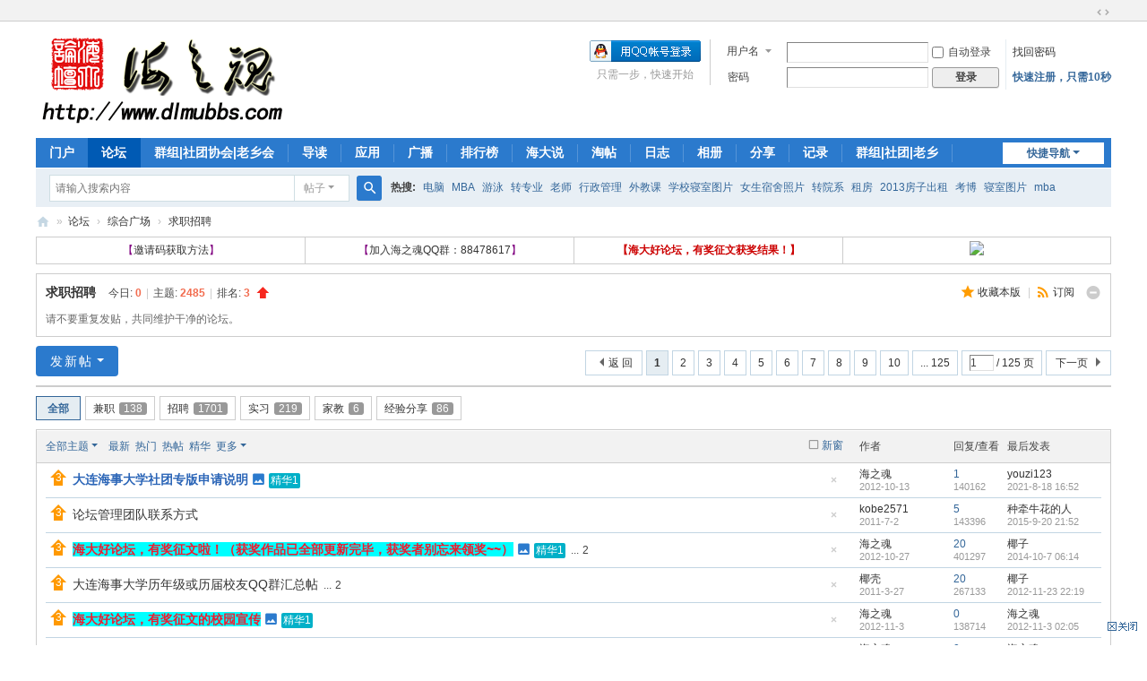

--- FILE ---
content_type: text/html; charset=utf-8
request_url: http://dlmubbs.com/forum-75-1.html
body_size: 14852
content:
<!DOCTYPE html>
<html>
<head>
<meta charset="utf-8" />
<meta name="renderer" content="webkit" />
<meta http-equiv="X-UA-Compatible" content="IE=edge" />
<title>求职招聘 -  海之魂BBS -  Powered by Discuz!</title>

<meta name="keywords" content="大连海事大学,兼职,招聘,实习,经验,宣讲会,名企" />
<meta name="description" content="求职招聘 ,海之魂BBS" />
<meta name="generator" content="Discuz! X3.5" />
<meta name="author" content="Discuz! Team and Comsenz UI Team" />
<meta name="copyright" content="2001-2026 Discuz! Team." />
<meta name="MSSmartTagsPreventParsing" content="True" />
<meta http-equiv="MSThemeCompatible" content="Yes" />
<base href="http://dlmubbs.com/" /><link rel="stylesheet" type="text/css" href="data/cache/style_1_common.css?F5p" /><link rel="stylesheet" type="text/css" href="data/cache/style_1_forum_forumdisplay.css?F5p" /><link rel="stylesheet" id="css_extstyle" type="text/css" href="./template/default/style/t5/style.css?F5p" /><!--[if IE]><link rel="stylesheet" type="text/css" href="data/cache/style_1_iefix.css?F5p" /><![endif]--><script type="text/javascript">var STYLEID = '1', STATICURL = 'static/', IMGDIR = 'static/image/common', VERHASH = 'F5p', charset = 'utf-8', discuz_uid = '0', cookiepre = 'WZmM_2132_', cookiedomain = '', cookiepath = '/', showusercard = '1', attackevasive = '0', disallowfloat = 'newthread|reply', creditnotice = '1|威望|,2|金钱|,3|贡献|', defaultstyle = './template/default/style/t5', REPORTURL = 'aHR0cDovL2RsbXViYnMuY29tL2ZvcnVtLTc1LTEuaHRtbA==', SITEURL = 'http://dlmubbs.com/', JSPATH = 'data/cache/', CSSPATH = 'data/cache/style_', DYNAMICURL = '';</script>
<script src="data/cache/common.js?F5p" type="text/javascript"></script>
<meta name="application-name" content="海之魂BBS" />
<meta name="msapplication-tooltip" content="海之魂BBS" />
<meta name="msapplication-task" content="name=门户;action-uri=http://dlmubbs.com/portal.php;icon-uri=http://dlmubbs.com/static/image/common/portal.ico" /><meta name="msapplication-task" content="name=论坛;action-uri=http://dlmubbs.com/forum.php;icon-uri=http://dlmubbs.com/static/image/common/bbs.ico" />
<meta name="msapplication-task" content="name=群组|社团协会|老乡会;action-uri=http://dlmubbs.com/group.php;icon-uri=http://dlmubbs.com/static/image/common/group.ico" /><meta name="msapplication-task" content="name=个人中心;action-uri=http://dlmubbs.com/home.php;icon-uri=http://dlmubbs.com/static/image/common/home.ico" /><link rel="archives" title="海之魂BBS" href="http://dlmubbs.com/archiver/" />
<link rel="alternate" type="application/rss+xml" title="海之魂BBS - 求职招聘" href="http://dlmubbs.com/forum.php?mod=rss&fid=75&amp;auth=0" />
<script src="data/cache/forum.js?F5p" type="text/javascript"></script>
</head>

<body id="nv_forum" class="pg_forumdisplay" onkeydown="if(event.keyCode==27) return false;">
<div id="append_parent"></div><div id="ajaxwaitid"></div>
<div id="toptb" class="cl">
<script src="http://tjs.sjs.sinajs.cn/open/api/js/wb.js" type="text/javascript" charset="utf-8"></script><div class="wp">
<div class="z"></div>
<div class="y">
<a id="switchblind" href="javascript:;" onclick="toggleBlind(this)" title="开启辅助访问" class="switchblind"></a>
<a href="javascript:;" id="switchwidth" onclick="widthauto(this)" title="切换到宽版" class="switchwidth">切换到宽版</a>
</div>
</div>
</div>

<div id="hd">
<div class="wp">
<div class="hdc cl"><h2><a href="./" title="海之魂BBS"><img src="static/image/common/logo.png" alt="海之魂BBS" class="boardlogo" id="boardlogo" border="0" /></a></h2><script src="data/cache/logging.js?F5p" type="text/javascript"></script>
<form method="post" autocomplete="off" id="lsform" action="member.php?mod=logging&amp;action=login&amp;loginsubmit=yes&amp;infloat=yes&amp;lssubmit=yes" onsubmit="return lsSubmit();">
<div class="fastlg cl">
<span id="return_ls" style="display:none"></span>
<div class="y pns">
<table cellspacing="0" cellpadding="0">
<tr>
<td>
<span class="ftid">
<select name="fastloginfield" id="ls_fastloginfield" width="40">
<option value="username">用户名</option>
<option value="email">Email</option>
</select>
</span>
<script type="text/javascript">simulateSelect('ls_fastloginfield')</script>
</td>
<td><input type="text" name="username" id="ls_username" autocomplete="off" class="px vm" /></td>
<td class="fastlg_l"><label for="ls_cookietime"><input type="checkbox" name="cookietime" id="ls_cookietime" class="pc" value="2592000" />自动登录</label></td>
<td>&nbsp;<a href="javascript:;" onclick="showWindow('login', 'member.php?mod=logging&action=login&viewlostpw=1')">找回密码</a></td>
</tr>
<tr>
<td><label for="ls_password" class="z psw_w">密码</label></td>
<td><input type="password" name="password" id="ls_password" class="px vm" autocomplete="off" /></td>
<td class="fastlg_l"><button type="submit" class="pn vm" style="width: 75px;"><em>登录</em></button></td>
<td>&nbsp;<a href="member.php?mod=r222egister" class="xi2 xw1">快速注册，只需10秒</a></td>
</tr>
</table>
<input type="hidden" name="formhash" value="e49647ca" />
<input type="hidden" name="quickforward" value="yes" />
<input type="hidden" name="handlekey" value="ls" />
</div>

<div class="fastlg_fm y" style="margin-right: 10px; padding-right: 10px">
<p><a href="http://dlmubbs.com/connect.php?mod=login&op=init&referer=forum.php%3Fmod%3Dforumdisplay%26fid%3D75%26page%3D1&statfrom=login_simple"><img src="static/image/common/qq_login.gif" class="vm" alt="QQ登录" /></a></p>
<p class="hm xg1" style="padding-top: 2px;">只需一步，快速开始</p>
</div>
</div>
</form>
</div>

<div id="nv">
<a href="javascript:;" id="qmenu" onmouseover="delayShow(this, function () {showMenu({'ctrlid':'qmenu','pos':'34!','ctrlclass':'a','duration':2});showForummenu(75);})">快捷导航</a>
<ul><li id="mn_portal" ><a href="portal.php" hidefocus="true" title="Portal"  >门户<span>Portal</span></a></li><li class="a" id="mn_forum" ><a href="forum.php" hidefocus="true" title="BBS"  >论坛<span>BBS</span></a></li><li id="mn_group" ><a href="group.php" hidefocus="true" title="Group"  >群组|社团协会|老乡会<span>Group</span></a></li><li id="mn_forum_10" ><a href="forum.php?mod=guide" hidefocus="true" title="Guide"  >导读<span>Guide</span></a></li><li id="mn_userapp" onmouseover="delayShow(this, function () {showMenu({'ctrlid':'mn_userapp','pos':'43!','ctrlclass':'a','duration':2});showUserApp();})"><a href="userapp.php" hidefocus="true" title="Manyou"  >应用<span>Manyou</span><b class="icon_down"></b></a></li><li id="mn_home" ><a href="home.php?mod=follow" hidefocus="true" title="Follow"  >广播<span>Follow</span></a></li><li id="mn_N12a7" ><a href="misc.php?mod=ranklist" hidefocus="true" title="Ranklist"  >排行榜<span>Ranklist</span></a></li><li id="mn_Nb2d4" ><a href="home.php?mod=space&do=doing&view=all" hidefocus="true"  >海大说</a></li><li id="mn_forum_11" ><a href="forum.php?mod=collection" hidefocus="true" title="Collection"  >淘帖<span>Collection</span></a></li><li id="mn_home_12" ><a href="home.php?mod=space&do=blog" hidefocus="true" title="Blog"  >日志<span>Blog</span></a></li><li id="mn_home_13" ><a href="home.php?mod=space&do=album" hidefocus="true" title="Album"  >相册<span>Album</span></a></li><li id="mn_home_14" ><a href="home.php?mod=space&do=share" hidefocus="true" title="Share"  >分享<span>Share</span></a></li><li id="mn_home_15" ><a href="home.php?mod=space&do=doing" hidefocus="true" title="Doing"  >记录<span>Doing</span></a></li><li id="mn_Neae5" ><a href="group.php?mod=index" hidefocus="true"  >群组|社团|老乡</a></li><li id="mn_Nf6c6" ><a href="home.php?mod=spacecp&ac=invite" hidefocus="true"  >邀请好友</a></li><li id="mn_N236b" onmouseover="showMenu({'ctrlid':this.id,'ctrlclass':'hover','duration':2})"><a href="#" hidefocus="true"  >插件</a></li><li id="mn_home_4" ><a href="home.php" hidefocus="true" title="Space"  >个人中心<span>Space</span></a></li></ul>
</div>
<ul class="p_pop h_pop" id="plugin_menu" style="display: none">  <li><a href="plugin.php?id=dsu_paulsign:sign" id="mn_plink_sign">每日签到</a></li>
 </ul>
<div class="p_pop h_pop" id="mn_userapp_menu" style="display: none"></div><ul class="p_pop h_pop" id="mn_N236b_menu" style="display: none"><li><a href="plugin.php?id=dsu_paulsign:sign" hidefocus="true" >每日签到</a></li><li><a href="plugin.php?id=spbm_dzx" hidefocus="true" >超级评选</a></li><li><a href="misc.php?mod=ranklist" hidefocus="true" >排行榜</a></li></ul><div id="mu" class="cl">
</div><div id="scbar" class="scbar_narrow cl">
<form id="scbar_form" method="post" autocomplete="off" onsubmit="searchFocus($('scbar_txt'))" action="search.php?searchsubmit=yes" target="_blank">
<input type="hidden" name="mod" id="scbar_mod" value="search" />
<input type="hidden" name="formhash" value="e49647ca" />
<input type="hidden" name="srchtype" value="title" />
<input type="hidden" name="srhfid" value="75" />
<input type="hidden" name="srhlocality" value="forum::forumdisplay" />
<table cellspacing="0" cellpadding="0">
<tr>
<td class="scbar_icon_td"></td>
<td class="scbar_txt_td"><input type="text" name="srchtxt" id="scbar_txt" value="请输入搜索内容" autocomplete="off" x-webkit-speech speech /></td>
<td class="scbar_type_td"><a href="javascript:;" id="scbar_type" class="xg1 showmenu" onclick="showMenu(this.id)" hidefocus="true">搜索</a></td>
<td class="scbar_btn_td"><button type="submit" name="searchsubmit" id="scbar_btn" sc="1" class="pn pnc" value="true"><strong class="xi2">搜索</strong></button></td>
<td class="scbar_hot_td">
<div id="scbar_hot">
<strong class="xw1">热搜: </strong>

<a href="search.php?mod=forum&amp;srchtxt=%E7%94%B5%E8%84%91&amp;formhash=e49647ca&amp;searchsubmit=true&amp;source=hotsearch" target="_blank" class="xi2" sc="1">电脑</a>



<a href="search.php?mod=forum&amp;srchtxt=MBA&amp;formhash=e49647ca&amp;searchsubmit=true&amp;source=hotsearch" target="_blank" class="xi2" sc="1">MBA</a>



<a href="search.php?mod=forum&amp;srchtxt=%E6%B8%B8%E6%B3%B3&amp;formhash=e49647ca&amp;searchsubmit=true&amp;source=hotsearch" target="_blank" class="xi2" sc="1">游泳</a>



<a href="search.php?mod=forum&amp;srchtxt=%E8%BD%AC%E4%B8%93%E4%B8%9A&amp;formhash=e49647ca&amp;searchsubmit=true&amp;source=hotsearch" target="_blank" class="xi2" sc="1">转专业</a>



<a href="search.php?mod=forum&amp;srchtxt=%E8%80%81%E5%B8%88&amp;formhash=e49647ca&amp;searchsubmit=true&amp;source=hotsearch" target="_blank" class="xi2" sc="1">老师</a>



<a href="search.php?mod=forum&amp;srchtxt=%E8%A1%8C%E6%94%BF%E7%AE%A1%E7%90%86&amp;formhash=e49647ca&amp;searchsubmit=true&amp;source=hotsearch" target="_blank" class="xi2" sc="1">行政管理</a>



<a href="search.php?mod=forum&amp;srchtxt=%E5%A4%96%E6%95%99%E8%AF%BE&amp;formhash=e49647ca&amp;searchsubmit=true&amp;source=hotsearch" target="_blank" class="xi2" sc="1">外教课</a>



<a href="search.php?mod=forum&amp;srchtxt=%E5%AD%A6%E6%A0%A1%E5%AF%9D%E5%AE%A4%E5%9B%BE%E7%89%87&amp;formhash=e49647ca&amp;searchsubmit=true&amp;source=hotsearch" target="_blank" class="xi2" sc="1">学校寝室图片</a>



<a href="search.php?mod=forum&amp;srchtxt=%E5%A5%B3%E7%94%9F%E5%AE%BF%E8%88%8D%E7%85%A7%E7%89%87&amp;formhash=e49647ca&amp;searchsubmit=true&amp;source=hotsearch" target="_blank" class="xi2" sc="1">女生宿舍照片</a>



<a href="search.php?mod=forum&amp;srchtxt=%E8%BD%AC%E9%99%A2%E7%B3%BB&amp;formhash=e49647ca&amp;searchsubmit=true&amp;source=hotsearch" target="_blank" class="xi2" sc="1">转院系</a>



<a href="search.php?mod=forum&amp;srchtxt=%E7%A7%9F%E6%88%BF&amp;formhash=e49647ca&amp;searchsubmit=true&amp;source=hotsearch" target="_blank" class="xi2" sc="1">租房</a>



<a href="search.php?mod=forum&amp;srchtxt=2013%E6%88%BF%E5%AD%90%E5%87%BA%E7%A7%9F&amp;formhash=e49647ca&amp;searchsubmit=true&amp;source=hotsearch" target="_blank" class="xi2" sc="1">2013房子出租</a>



<a href="search.php?mod=forum&amp;srchtxt=%E8%80%83%E5%8D%9A&amp;formhash=e49647ca&amp;searchsubmit=true&amp;source=hotsearch" target="_blank" class="xi2" sc="1">考博</a>



<a href="search.php?mod=forum&amp;srchtxt=%E5%AF%9D%E5%AE%A4%E5%9B%BE%E7%89%87&amp;formhash=e49647ca&amp;searchsubmit=true&amp;source=hotsearch" target="_blank" class="xi2" sc="1">寝室图片</a>



<a href="search.php?mod=forum&amp;srchtxt=mba&amp;formhash=e49647ca&amp;searchsubmit=true&amp;source=hotsearch" target="_blank" class="xi2" sc="1">mba</a>



<a href="search.php?mod=forum&amp;srchtxt=%E6%B1%82%E7%94%9F%E4%B9%8B%E8%B7%AF&amp;formhash=e49647ca&amp;searchsubmit=true&amp;source=hotsearch" target="_blank" class="xi2" sc="1">求生之路</a>



<a href="search.php?mod=forum&amp;srchtxt=%E9%80%82%E4%BB%BB%E8%AF%81%E4%B9%A6&amp;formhash=e49647ca&amp;searchsubmit=true&amp;source=hotsearch" target="_blank" class="xi2" sc="1">适任证书</a>



<a href="search.php?mod=forum&amp;srchtxt=%E5%87%BA%E7%A7%9F%E6%88%BF%E5%AD%90&amp;formhash=e49647ca&amp;searchsubmit=true&amp;source=hotsearch" target="_blank" class="xi2" sc="1">出租房子</a>



<a href="search.php?mod=forum&amp;srchtxt=%E9%9D%A2%E8%AF%95%E5%AE%9D%E5%85%B8&amp;formhash=e49647ca&amp;searchsubmit=true&amp;source=hotsearch" target="_blank" class="xi2" sc="1">面试宝典</a>



<a href="search.php?mod=forum&amp;srchtxt=%E9%A2%98%E5%BA%93&amp;formhash=e49647ca&amp;searchsubmit=true&amp;source=hotsearch" target="_blank" class="xi2" sc="1">题库</a>

</div>
</td>
</tr>
</table>
</form>
</div>
<ul id="scbar_type_menu" class="p_pop" style="display: none;"><li><a href="javascript:;" rel="curforum" fid="75" >本版</a></li><li><a href="javascript:;" rel="forum" class="curtype">帖子</a></li><li><a href="javascript:;" rel="user">用户</a></li></ul>
<script type="text/javascript">
initSearchmenu('scbar', '');
</script>
</div>
</div>


<div id="wp" class="wp">
<style id="diy_style" type="text/css"></style>
<!--[diy=diynavtop]--><div id="diynavtop" class="area"></div><!--[/diy]-->
<div id="pt" class="bm cl">
<div class="z">
<a href="./" class="nvhm" title="首页">海之魂BBS</a><em>&raquo;</em><a href="forum.php">论坛</a> <em>&rsaquo;</em> <a href="forum.php?gid=77">综合广场</a><em>&rsaquo;</em> <a href="forum-75-1.html">求职招聘</a></div>
</div><div class="wp a_t"><table cellpadding="0" cellspacing="1"><tr><td width="25%"><a href="http://www.dlmubbs.com/thread-5710-1-1.html" target="_blank" ><FONT color=#800080>【</FONT>邀请码获取方法<A href="http://www.dlmubbs.com/thread-7474-1-1.html" target=_blank><FONT color=#800080>】</FONT></A></a></td><td width="25%"><a href="http://qun.qq.com/#jointhegroup/gid/88478617" target="_blank" ><FONT color=#800080>【</FONT>加入海之魂QQ群：88478617<A href="http://www.dlmubbs.com/thread-7474-1-1.html" target=_blank><FONT color=#800080>】</FONT></A></a></td><td width="25%"><a href="http://www.dlmubbs.com/thread-7474-1-1.html" target="_blank" ><B><FONT color=#cc0000>【海大好论坛，有奖征文获奖结果！】</FONT></B></a></td><td width="25%"><a href="/plugin.php?id=dsu_paulsign:sign" target="_blank"><img src="http://www.dlmubbs.com/source/plugin/dsu_paulsign/img/qdtb.gif" border="0"></a></td></tr>
</table></div><div class="wp">
<!--[diy=diy1]--><div id="diy1" class="area"></div><!--[/diy]-->
</div>
<div class="boardnav">
<div id="ct" class="wp cl">

<div class="mn">
<div class="bm bml pbn">
<div class="bm_h cl">
<span class="o"><em id="forum_rules_75_img" class="tg_no" title="收起/展开" onclick="toggle_collapse('forum_rules_75')"></em></span><span class="y">
<a href="home.php?mod=spacecp&amp;ac=favorite&amp;type=forum&amp;id=75&amp;handlekey=favoriteforum&amp;formhash=e49647ca" id="a_favorite" class="fa_fav" onclick="showWindow(this.id, this.href, 'get', 0);">收藏本版 <strong class="xi1" id="number_favorite"  style="display:none;">(<span id="number_favorite_num">0</span>)</strong></a><span class="pipe">|</span><a href="forum.php?mod=rss&amp;fid=75&amp;auth=0" class="fa_rss" target="_blank" title="RSS">订阅</a>
</span>
<h1 class="xs2">
<a href="forum-75-1.html">求职招聘</a>
<span class="xs1 xw0 i">今日: <strong class="xi1">0</strong><span class="pipe">|</span>主题: <strong class="xi1">2485</strong><span class="pipe">|</span>排名: <strong class="xi1" title="上次排名:3">3</strong><b class="ico_increase">&nbsp;</b></span></h1>
</div>
<div class="bm_c cl pbn">
<div id="forum_rules_75" style=";">
<div class="ptn xg2">请不要重复发贴，共同维护干净的论坛。</div>
</div>
</div>
</div>



<div class="drag">
<!--[diy=diy4]--><div id="diy4" class="area"></div><!--[/diy]-->
</div>




<div id="pgt" class="bm bw0 pgs cl">
<span id="fd_page_top"><div class="pg"><strong>1</strong><a href="forum-75-2.html">2</a><a href="forum-75-3.html">3</a><a href="forum-75-4.html">4</a><a href="forum-75-5.html">5</a><a href="forum-75-6.html">6</a><a href="forum-75-7.html">7</a><a href="forum-75-8.html">8</a><a href="forum-75-9.html">9</a><a href="forum-75-10.html">10</a><a href="forum-75-125.html" class="last">... 125</a><label><input type="text" name="custompage" class="px" size="2" title="输入页码，按回车快速跳转" value="1" onkeydown="if(event.keyCode==13) {window.location='forum.php?mod=forumdisplay&fid=75&amp;page='+this.value;; doane(event);}" /><span title="共 125 页"> / 125 页</span></label><a href="forum-75-2.html" class="nxt">下一页</a></div></span>
<span class="pgb y"  ><a href="forum.php">返&nbsp;回</a></span>
<a href="javascript:;" id="newspecial" onmouseover="$('newspecial').id = 'newspecialtmp';this.id = 'newspecial';showMenu({'ctrlid':this.id})" onclick="showWindow('newthread', 'forum.php?mod=post&action=newthread&fid=75')" title="发新帖" class="pgsbtn showmenu">发新帖</a></div>
<ul id="thread_types" class="ttp bm cl">
<li id="ttp_all" class="xw1 a"><a href="forum-75-1.html">全部</a></li>
<li><a href="forum.php?mod=forumdisplay&amp;fid=75&amp;filter=typeid&amp;typeid=1">兼职<span class="xg1 num">138</span></a></li>
<li><a href="forum.php?mod=forumdisplay&amp;fid=75&amp;filter=typeid&amp;typeid=9">招聘<span class="xg1 num">1701</span></a></li>
<li><a href="forum.php?mod=forumdisplay&amp;fid=75&amp;filter=typeid&amp;typeid=10">实习<span class="xg1 num">219</span></a></li>
<li><a href="forum.php?mod=forumdisplay&amp;fid=75&amp;filter=typeid&amp;typeid=11">家教<span class="xg1 num">6</span></a></li>
<li><a href="forum.php?mod=forumdisplay&amp;fid=75&amp;filter=typeid&amp;typeid=12">经验分享<span class="xg1 num">86</span></a></li>
</ul>
<script type="text/javascript">showTypes('thread_types');</script>
<div id="threadlist" class="tl bm bmw">
<div class="th">
<table cellspacing="0" cellpadding="0">
<tr>
<th colspan="2">
<div class="tf">
<span id="atarget" onclick="setatarget(1)" class="y" title="在新窗口中打开帖子">新窗</span>
<a id="filter_special" href="javascript:;" class="showmenu xi2" onclick="showMenu(this.id)">全部主题</a>&nbsp;						
<a href="forum.php?mod=forumdisplay&amp;fid=75&amp;filter=lastpost&amp;orderby=lastpost" class="xi2">最新</a>&nbsp;
<a href="forum.php?mod=forumdisplay&amp;fid=75&amp;filter=heat&amp;orderby=heats" class="xi2">热门</a>&nbsp;
<a href="forum.php?mod=forumdisplay&amp;fid=75&amp;filter=hot" class="xi2">热帖</a>&nbsp;
<a href="forum.php?mod=forumdisplay&amp;fid=75&amp;filter=digest&amp;digest=1" class="xi2">精华</a>&nbsp;
<a id="filter_dateline" href="javascript:;" class="showmenu xi2" onclick="showMenu(this.id)">更多</a>&nbsp;
<span id="clearstickthread" style="display: none;">
<span class="pipe">|</span>
<a href="javascript:;" onclick="clearStickThread()" class="xi2" title="显示置顶">显示置顶</a>
</span>
</div>
</th>
<td class="by">作者</td>
<td class="num">回复/查看</td>
<td class="by">最后发表</td>
</tr>
</table>
</div>
<div class="bm_c">
<script type="text/javascript">var lasttime = 1768894833;var listcolspan= '5';</script>
<div id="forumnew" style="display:none"></div>
<form method="post" autocomplete="off" name="moderate" id="moderate" action="forum.php?mod=topicadmin&amp;action=moderate&amp;fid=75&amp;infloat=yes&amp;nopost=yes">
<input type="hidden" name="formhash" value="e49647ca" />
<input type="hidden" name="listextra" value="page%3D1" />
<table summary="forum_75" cellspacing="0" cellpadding="0" id="threadlisttableid">
<tbody id="stickthread_7366">
<tr>
<td class="icn">
<a href="thread-7366-1-1.html" title="全局置顶主题 - 新窗口打开" target="_blank">
<i class="tpin tpin3"><svg width="18" height="18"><path d="M9 0l9 9H14v9H4V9H0z"></path></svg></i>
</a>
</td>
<th class="common">
<a href="javascript:;" id="content_7366" class="showcontent y" title="更多操作" onclick="CONTENT_TID='7366';CONTENT_ID='stickthread_7366';showMenu({'ctrlid':this.id,'menuid':'content_menu'})"></a>
<a href="javascript:void(0);" onclick="hideStickThread('7366')" class="closeprev y" title="隐藏置顶帖">隐藏置顶帖</a>
<a class="tdpre y" href="javascript:void(0);" onclick="previewThread('7366', 'stickthread_7366');">预览</a>
 <a href="thread-7366-1-1.html" style="font-weight: bold;color: #2B65B7;" onclick="atarget(this)" class="s xst">大连海事大学社团专版申请说明</a>
<i class="fico-image fic4 fc-p fnmr vm" title="图片附件"></i>
<span class="tbox tdigest">精华1</span>
</th>
<td class="by">
<cite>
<a href="home.php?mod=space&amp;uid=11" c="1">海之魂</a></cite>
<em><span>2012-10-13</span></em>
</td>
<td class="num"><a href="thread-7366-1-1.html" class="xi2">1</a><em>140162</em></td>
<td class="by">
<cite><a href="home.php?mod=space&username=youzi123" c="1">youzi123</a></cite>
<em><a href="forum.php?mod=redirect&tid=7366&goto=lastpost#lastpost">2021-8-18 16:52</a></em>
</td>
</tr>
</tbody>
<tbody id="stickthread_2966">
<tr>
<td class="icn">
<a href="thread-2966-1-1.html" title="全局置顶主题 - 新窗口打开" target="_blank">
<i class="tpin tpin3"><svg width="18" height="18"><path d="M9 0l9 9H14v9H4V9H0z"></path></svg></i>
</a>
</td>
<th class="common">
<a href="javascript:;" id="content_2966" class="showcontent y" title="更多操作" onclick="CONTENT_TID='2966';CONTENT_ID='stickthread_2966';showMenu({'ctrlid':this.id,'menuid':'content_menu'})"></a>
<a href="javascript:void(0);" onclick="hideStickThread('2966')" class="closeprev y" title="隐藏置顶帖">隐藏置顶帖</a>
<a class="tdpre y" href="javascript:void(0);" onclick="previewThread('2966', 'stickthread_2966');">预览</a>
 <a href="thread-2966-1-1.html" onclick="atarget(this)" class="s xst">论坛管理团队联系方式</a>
</th>
<td class="by">
<cite>
<a href="home.php?mod=space&amp;uid=196" c="1">kobe2571</a></cite>
<em><span>2011-7-2</span></em>
</td>
<td class="num"><a href="thread-2966-1-1.html" class="xi2">5</a><em>143396</em></td>
<td class="by">
<cite><a href="home.php?mod=space&username=%E7%A7%8D%E7%89%B5%E7%89%9B%E8%8A%B1%E7%9A%84%E4%BA%BA" c="1">种牵牛花的人</a></cite>
<em><a href="forum.php?mod=redirect&tid=2966&goto=lastpost#lastpost">2015-9-20 21:52</a></em>
</td>
</tr>
</tbody>
<tbody id="stickthread_7474">
<tr>
<td class="icn">
<a href="thread-7474-1-1.html" title="全局置顶主题 - 新窗口打开" target="_blank">
<i class="tpin tpin3"><svg width="18" height="18"><path d="M9 0l9 9H14v9H4V9H0z"></path></svg></i>
</a>
</td>
<th class="common">
<a href="javascript:;" id="content_7474" class="showcontent y" title="更多操作" onclick="CONTENT_TID='7474';CONTENT_ID='stickthread_7474';showMenu({'ctrlid':this.id,'menuid':'content_menu'})"></a>
<a href="javascript:void(0);" onclick="hideStickThread('7474')" class="closeprev y" title="隐藏置顶帖">隐藏置顶帖</a>
<a class="tdpre y" href="javascript:void(0);" onclick="previewThread('7474', 'stickthread_7474');">预览</a>
 <a href="thread-7474-1-1.html" style="font-weight: bold;color: #EE1B2E;background-color: #00FFFF;" onclick="atarget(this)" class="s xst">海大好论坛，有奖征文啦！（获奖作品已全部更新完毕，获奖者别忘来领奖~~）</a>
<i class="fico-image fic4 fc-p fnmr vm" title="图片附件"></i>
<span class="tbox tdigest">精华1</span>
<span class="tps">&nbsp;...<a href="thread-7474-2-1.html" onclick="atarget(this)">2</a></span>
</th>
<td class="by">
<cite>
<a href="home.php?mod=space&amp;uid=11" c="1">海之魂</a></cite>
<em><span>2012-10-27</span></em>
</td>
<td class="num"><a href="thread-7474-1-1.html" class="xi2">20</a><em>401297</em></td>
<td class="by">
<cite><a href="home.php?mod=space&username=%E6%A4%B0%E5%AD%90" c="1">椰子</a></cite>
<em><a href="forum.php?mod=redirect&tid=7474&goto=lastpost#lastpost">2014-10-7 06:14</a></em>
</td>
</tr>
</tbody>
<tbody id="stickthread_1980">
<tr>
<td class="icn">
<a href="thread-1980-1-1.html" title="全局置顶主题 - 新窗口打开" target="_blank">
<i class="tpin tpin3"><svg width="18" height="18"><path d="M9 0l9 9H14v9H4V9H0z"></path></svg></i>
</a>
</td>
<th class="common">
<a href="javascript:;" id="content_1980" class="showcontent y" title="更多操作" onclick="CONTENT_TID='1980';CONTENT_ID='stickthread_1980';showMenu({'ctrlid':this.id,'menuid':'content_menu'})"></a>
<a href="javascript:void(0);" onclick="hideStickThread('1980')" class="closeprev y" title="隐藏置顶帖">隐藏置顶帖</a>
<a class="tdpre y" href="javascript:void(0);" onclick="previewThread('1980', 'stickthread_1980');">预览</a>
 <a href="thread-1980-1-1.html" onclick="atarget(this)" class="s xst">大连海事大学历年级或历届校友QQ群汇总帖</a>
<span class="tps">&nbsp;...<a href="thread-1980-2-1.html" onclick="atarget(this)">2</a></span>
</th>
<td class="by">
<cite>
<a href="home.php?mod=space&amp;uid=18" c="1">椰壳</a></cite>
<em><span>2011-3-27</span></em>
</td>
<td class="num"><a href="thread-1980-1-1.html" class="xi2">20</a><em>267133</em></td>
<td class="by">
<cite><a href="home.php?mod=space&username=%E6%A4%B0%E5%AD%90" c="1">椰子</a></cite>
<em><a href="forum.php?mod=redirect&tid=1980&goto=lastpost#lastpost">2012-11-23 22:19</a></em>
</td>
</tr>
</tbody>
<tbody id="stickthread_7554">
<tr>
<td class="icn">
<a href="thread-7554-1-1.html" title="全局置顶主题 - 新窗口打开" target="_blank">
<i class="tpin tpin3"><svg width="18" height="18"><path d="M9 0l9 9H14v9H4V9H0z"></path></svg></i>
</a>
</td>
<th class="common">
<a href="javascript:;" id="content_7554" class="showcontent y" title="更多操作" onclick="CONTENT_TID='7554';CONTENT_ID='stickthread_7554';showMenu({'ctrlid':this.id,'menuid':'content_menu'})"></a>
<a href="javascript:void(0);" onclick="hideStickThread('7554')" class="closeprev y" title="隐藏置顶帖">隐藏置顶帖</a>
<a class="tdpre y" href="javascript:void(0);" onclick="previewThread('7554', 'stickthread_7554');">预览</a>
 <a href="thread-7554-1-1.html" style="font-weight: bold;color: #EE1B2E;background-color: #00FFFF;" onclick="atarget(this)" class="s xst">海大好论坛，有奖征文的校园宣传</a>
<i class="fico-image fic4 fc-p fnmr vm" title="图片附件"></i>
<span class="tbox tdigest">精华1</span>
</th>
<td class="by">
<cite>
<a href="home.php?mod=space&amp;uid=11" c="1">海之魂</a></cite>
<em><span>2012-11-3</span></em>
</td>
<td class="num"><a href="thread-7554-1-1.html" class="xi2">0</a><em>138714</em></td>
<td class="by">
<cite><a href="home.php?mod=space&username=%E6%B5%B7%E4%B9%8B%E9%AD%82" c="1">海之魂</a></cite>
<em><a href="forum.php?mod=redirect&tid=7554&goto=lastpost#lastpost">2012-11-3 02:05</a></em>
</td>
</tr>
</tbody>
<tbody id="stickthread_5710">
<tr>
<td class="icn">
<a href="thread-5710-1-1.html" title="全局置顶主题 - 关闭的主题 - 新窗口打开" target="_blank">
<i class="fico-lock fic6 fc-s"></i>
</a>
</td>
<th class="lock">
<a href="javascript:;" id="content_5710" class="showcontent y" title="更多操作" onclick="CONTENT_TID='5710';CONTENT_ID='stickthread_5710';showMenu({'ctrlid':this.id,'menuid':'content_menu'})"></a>
<a href="javascript:void(0);" onclick="hideStickThread('5710')" class="closeprev y" title="隐藏置顶帖">隐藏置顶帖</a>
<a class="tdpre y" href="javascript:void(0);" onclick="previewThread('5710', 'stickthread_5710');">预览</a>
 <a href="thread-5710-1-1.html" style="font-weight: bold;color: #EE1B2E;" onclick="atarget(this)" class="s xst">（致校友及新生们）邀请码获取方法</a>
</th>
<td class="by">
<cite>
<a href="home.php?mod=space&amp;uid=11" c="1">海之魂</a></cite>
<em><span>2012-5-25</span></em>
</td>
<td class="num"><a href="thread-5710-1-1.html" class="xi2">0</a><em>157989</em></td>
<td class="by">
<cite><a href="home.php?mod=space&username=%E6%B5%B7%E4%B9%8B%E9%AD%82" c="1">海之魂</a></cite>
<em><a href="forum.php?mod=redirect&tid=5710&goto=lastpost#lastpost">2012-5-25 11:35</a></em>
</td>
</tr>
</tbody>
<tbody id="stickthread_4937">
<tr>
<td class="icn">
<a href="thread-4937-1-1.html" title="全局置顶主题 - 新窗口打开" target="_blank">
<i class="tpin tpin3"><svg width="18" height="18"><path d="M9 0l9 9H14v9H4V9H0z"></path></svg></i>
</a>
</td>
<th class="common">
<a href="javascript:;" id="content_4937" class="showcontent y" title="更多操作" onclick="CONTENT_TID='4937';CONTENT_ID='stickthread_4937';showMenu({'ctrlid':this.id,'menuid':'content_menu'})"></a>
<a href="javascript:void(0);" onclick="hideStickThread('4937')" class="closeprev y" title="隐藏置顶帖">隐藏置顶帖</a>
<a class="tdpre y" href="javascript:void(0);" onclick="previewThread('4937', 'stickthread_4937');">预览</a>
 <a href="thread-4937-1-1.html" style="font-weight: bold;color: #EE1B2E;" onclick="atarget(this)" class="s xst">海大老乡会圈子上线，将开放自主管理，快来加入吧！</a>
<i class="fico-image fic4 fc-p fnmr vm" title="图片附件"></i>
</th>
<td class="by">
<cite>
<a href="home.php?mod=space&amp;uid=1" c="1">椰子</a></cite>
<em><span>2012-3-3</span></em>
</td>
<td class="num"><a href="thread-4937-1-1.html" class="xi2">6</a><em>225077</em></td>
<td class="by">
<cite><a href="home.php?mod=space&username=%E6%A4%B0%E5%AD%90" c="1">椰子</a></cite>
<em><a href="forum.php?mod=redirect&tid=4937&goto=lastpost#lastpost">2012-4-8 22:02</a></em>
</td>
</tr>
</tbody>
<tbody id="stickthread_2969">
<tr>
<td class="icn">
<a href="thread-2969-1-1.html" title="全局置顶主题 - 新窗口打开" target="_blank">
<i class="tpin tpin3"><svg width="18" height="18"><path d="M9 0l9 9H14v9H4V9H0z"></path></svg></i>
</a>
</td>
<th class="common">
<a href="javascript:;" id="content_2969" class="showcontent y" title="更多操作" onclick="CONTENT_TID='2969';CONTENT_ID='stickthread_2969';showMenu({'ctrlid':this.id,'menuid':'content_menu'})"></a>
<a href="javascript:void(0);" onclick="hideStickThread('2969')" class="closeprev y" title="隐藏置顶帖">隐藏置顶帖</a>
<a class="tdpre y" href="javascript:void(0);" onclick="previewThread('2969', 'stickthread_2969');">预览</a>
 <a href="thread-2969-1-1.html" onclick="atarget(this)" class="s xst">《海之魂BBS（大连海事大学学生论坛）管理办法（试行）》</a>
</th>
<td class="by">
<cite>
<a href="home.php?mod=space&amp;uid=196" c="1">kobe2571</a></cite>
<em><span>2011-7-3</span></em>
</td>
<td class="num"><a href="thread-2969-1-1.html" class="xi2">4</a><em>138548</em></td>
<td class="by">
<cite><a href="home.php?mod=space&username=%E8%93%9D%E8%89%B2%E6%AC%B2%E6%9C%9B" c="1">蓝色欲望</a></cite>
<em><a href="forum.php?mod=redirect&tid=2969&goto=lastpost#lastpost">2012-3-30 09:20</a></em>
</td>
</tr>
</tbody>
<tbody id="separatorline">
<tr class="ts">
<td>&nbsp;</td>
<th><a href="javascript:;" onclick="checkForumnew_btn('75')" title="查看更新" class="forumrefresh">版块主题</a></th><td>&nbsp;</td><td>&nbsp;</td><td>&nbsp;</td>
</tr>
</tbody>
<script type="text/javascript">hideStickThread();</script>
<tbody id="normalthread_257157">
<tr>
<td class="icn">
<a href="thread-257157-1-1.html" title="有新回复 - 新窗口打开" target="_blank">
<i class="fico-thread fic6 fc-l"></i>
</a>
</td>
<th class="new">
<a href="javascript:;" id="content_257157" class="showcontent y" title="更多操作" onclick="CONTENT_TID='257157';CONTENT_ID='normalthread_257157';showMenu({'ctrlid':this.id,'menuid':'content_menu'})"></a>
<a class="tdpre y" href="javascript:void(0);" onclick="previewThread('257157', 'normalthread_257157');">预览</a>
<em>[<a href="forum.php?mod=forumdisplay&fid=75&amp;filter=typeid&amp;typeid=9">招聘</a>]</em> <a href="thread-257157-1-1.html" onclick="atarget(this)" class="s xst">北京证券交易所 全国中小企业股份转让系统有限责任公司2025年校园招聘公告</a>
</th>
<td class="by">
<cite>
<a href="home.php?mod=space&amp;uid=2347" c="1">youzi123</a></cite>
<em><span>2025-11-19</span></em>
</td>
<td class="num"><a href="thread-257157-1-1.html" class="xi2">4</a><em>998</em></td>
<td class="by">
<cite><a href="home.php?mod=space&username=youzi123" c="1">youzi123</a></cite>
<em><a href="forum.php?mod=redirect&tid=257157&goto=lastpost#lastpost">2025-12-2 08:45</a></em>
</td>
</tr>
</tbody>
<tbody id="normalthread_257158">
<tr>
<td class="icn">
<a href="thread-257158-1-1.html" title="有新回复 - 新窗口打开" target="_blank">
<i class="fico-thread fic6 fc-l"></i>
</a>
</td>
<th class="new">
<a href="javascript:;" id="content_257158" class="showcontent y" title="更多操作" onclick="CONTENT_TID='257158';CONTENT_ID='normalthread_257158';showMenu({'ctrlid':this.id,'menuid':'content_menu'})"></a>
<a class="tdpre y" href="javascript:void(0);" onclick="previewThread('257158', 'normalthread_257158');">预览</a>
<em>[<a href="forum.php?mod=forumdisplay&fid=75&amp;filter=typeid&amp;typeid=9">招聘</a>]</em> <a href="thread-257158-1-1.html" onclick="atarget(this)" class="s xst">中国联通新苗计划2026校园招聘空中宣讲会</a>
</th>
<td class="by">
<cite>
<a href="home.php?mod=space&amp;uid=2347" c="1">youzi123</a></cite>
<em><span>2025-11-28</span></em>
</td>
<td class="num"><a href="thread-257158-1-1.html" class="xi2">0</a><em>967</em></td>
<td class="by">
<cite><a href="home.php?mod=space&username=youzi123" c="1">youzi123</a></cite>
<em><a href="forum.php?mod=redirect&tid=257158&goto=lastpost#lastpost">2025-11-28 13:36</a></em>
</td>
</tr>
</tbody>
<tbody id="normalthread_257156">
<tr>
<td class="icn">
<a href="thread-257156-1-1.html" title="有新回复 - 新窗口打开" target="_blank">
<i class="fico-thread fic6 fc-l"></i>
</a>
</td>
<th class="new">
<a href="javascript:;" id="content_257156" class="showcontent y" title="更多操作" onclick="CONTENT_TID='257156';CONTENT_ID='normalthread_257156';showMenu({'ctrlid':this.id,'menuid':'content_menu'})"></a>
<a class="tdpre y" href="javascript:void(0);" onclick="previewThread('257156', 'normalthread_257156');">预览</a>
<em>[<a href="forum.php?mod=forumdisplay&fid=75&amp;filter=typeid&amp;typeid=9">招聘</a>]</em> <a href="thread-257156-1-1.html" onclick="atarget(this)" class="s xst">大连泰星能源有限公司招聘简章</a>
</th>
<td class="by">
<cite>
<a href="home.php?mod=space&amp;uid=2347" c="1">youzi123</a></cite>
<em><span>2025-11-18</span></em>
</td>
<td class="num"><a href="thread-257156-1-1.html" class="xi2">4</a><em>1152</em></td>
<td class="by">
<cite><a href="home.php?mod=space&username=youzi123" c="1">youzi123</a></cite>
<em><a href="forum.php?mod=redirect&tid=257156&goto=lastpost#lastpost">2025-11-26 08:17</a></em>
</td>
</tr>
</tbody>
<tbody id="normalthread_257155">
<tr>
<td class="icn">
<a href="thread-257155-1-1.html" title="有新回复 - 新窗口打开" target="_blank">
<i class="fico-thread fic6 fc-l"></i>
</a>
</td>
<th class="new">
<a href="javascript:;" id="content_257155" class="showcontent y" title="更多操作" onclick="CONTENT_TID='257155';CONTENT_ID='normalthread_257155';showMenu({'ctrlid':this.id,'menuid':'content_menu'})"></a>
<a class="tdpre y" href="javascript:void(0);" onclick="previewThread('257155', 'normalthread_257155');">预览</a>
<em>[<a href="forum.php?mod=forumdisplay&fid=75&amp;filter=typeid&amp;typeid=9">招聘</a>]</em> <a href="thread-257155-1-1.html" onclick="atarget(this)" class="s xst">先行自贸  职引未来 --海南物管2026届校园招聘正式启动！</a>
</th>
<td class="by">
<cite>
<a href="home.php?mod=space&amp;uid=2538" c="1">crady</a></cite>
<em><span>2025-11-13</span></em>
</td>
<td class="num"><a href="thread-257155-1-1.html" class="xi2">0</a><em>1407</em></td>
<td class="by">
<cite><a href="home.php?mod=space&username=crady" c="1">crady</a></cite>
<em><a href="forum.php?mod=redirect&tid=257155&goto=lastpost#lastpost">2025-11-13 19:01</a></em>
</td>
</tr>
</tbody>
<tbody id="normalthread_257154">
<tr>
<td class="icn">
<a href="thread-257154-1-1.html" title="有新回复 - 新窗口打开" target="_blank">
<i class="fico-thread fic6 fc-l"></i>
</a>
</td>
<th class="new">
<a href="javascript:;" id="content_257154" class="showcontent y" title="更多操作" onclick="CONTENT_TID='257154';CONTENT_ID='normalthread_257154';showMenu({'ctrlid':this.id,'menuid':'content_menu'})"></a>
<a class="tdpre y" href="javascript:void(0);" onclick="previewThread('257154', 'normalthread_257154');">预览</a>
<em>[<a href="forum.php?mod=forumdisplay&fid=75&amp;filter=typeid&amp;typeid=9">招聘</a>]</em> <a href="thread-257154-1-1.html" onclick="atarget(this)" class="s xst">平安人寿2026校园招聘简章</a>
</th>
<td class="by">
<cite>
<a href="home.php?mod=space&amp;uid=2538" c="1">crady</a></cite>
<em><span>2025-11-12</span></em>
</td>
<td class="num"><a href="thread-257154-1-1.html" class="xi2">0</a><em>1386</em></td>
<td class="by">
<cite><a href="home.php?mod=space&username=crady" c="1">crady</a></cite>
<em><a href="forum.php?mod=redirect&tid=257154&goto=lastpost#lastpost">2025-11-12 21:50</a></em>
</td>
</tr>
</tbody>
<tbody id="normalthread_257153">
<tr>
<td class="icn">
<a href="thread-257153-1-1.html" title="有新回复 - 新窗口打开" target="_blank">
<i class="fico-thread fic6 fc-l"></i>
</a>
</td>
<th class="new">
<a href="javascript:;" id="content_257153" class="showcontent y" title="更多操作" onclick="CONTENT_TID='257153';CONTENT_ID='normalthread_257153';showMenu({'ctrlid':this.id,'menuid':'content_menu'})"></a>
<a class="tdpre y" href="javascript:void(0);" onclick="previewThread('257153', 'normalthread_257153');">预览</a>
<em>[<a href="forum.php?mod=forumdisplay&fid=75&amp;filter=typeid&amp;typeid=9">招聘</a>]</em> <a href="thread-257153-1-1.html" onclick="atarget(this)" class="s xst">【零门槛瓜分20万奖池】豆包-应用生成·「一点都不技术」创作挑战赛</a>
</th>
<td class="by">
<cite>
<a href="home.php?mod=space&amp;uid=580" c="1">vain</a></cite>
<em><span>2025-11-12</span></em>
</td>
<td class="num"><a href="thread-257153-1-1.html" class="xi2">0</a><em>1221</em></td>
<td class="by">
<cite><a href="home.php?mod=space&username=vain" c="1">vain</a></cite>
<em><a href="forum.php?mod=redirect&tid=257153&goto=lastpost#lastpost">2025-11-12 16:04</a></em>
</td>
</tr>
</tbody>
<tbody id="normalthread_257152">
<tr>
<td class="icn">
<a href="thread-257152-1-1.html" title="有新回复 - 新窗口打开" target="_blank">
<i class="fico-thread fic6 fc-l"></i>
</a>
</td>
<th class="new">
<a href="javascript:;" id="content_257152" class="showcontent y" title="更多操作" onclick="CONTENT_TID='257152';CONTENT_ID='normalthread_257152';showMenu({'ctrlid':this.id,'menuid':'content_menu'})"></a>
<a class="tdpre y" href="javascript:void(0);" onclick="previewThread('257152', 'normalthread_257152');">预览</a>
<em>[<a href="forum.php?mod=forumdisplay&fid=75&amp;filter=typeid&amp;typeid=9">招聘</a>]</em> <a href="thread-257152-1-1.html" onclick="atarget(this)" class="s xst">广东省建筑设计研究院集团股份有限公司 2026届校园招聘简章</a>
</th>
<td class="by">
<cite>
<a href="home.php?mod=space&amp;uid=2347" c="1">youzi123</a></cite>
<em><span>2025-11-11</span></em>
</td>
<td class="num"><a href="thread-257152-1-1.html" class="xi2">0</a><em>1483</em></td>
<td class="by">
<cite><a href="home.php?mod=space&username=youzi123" c="1">youzi123</a></cite>
<em><a href="forum.php?mod=redirect&tid=257152&goto=lastpost#lastpost">2025-11-11 10:06</a></em>
</td>
</tr>
</tbody>
<tbody id="normalthread_257151">
<tr>
<td class="icn">
<a href="thread-257151-1-1.html" title="有新回复 - 新窗口打开" target="_blank">
<i class="fico-thread fic6 fc-l"></i>
</a>
</td>
<th class="new">
<a href="javascript:;" id="content_257151" class="showcontent y" title="更多操作" onclick="CONTENT_TID='257151';CONTENT_ID='normalthread_257151';showMenu({'ctrlid':this.id,'menuid':'content_menu'})"></a>
<a class="tdpre y" href="javascript:void(0);" onclick="previewThread('257151', 'normalthread_257151');">预览</a>
 <a href="thread-257151-1-1.html" onclick="atarget(this)" class="s xst">广东华兴银行2026校园招聘公告</a>
</th>
<td class="by">
<cite>
<a href="home.php?mod=space&amp;uid=2347" c="1">youzi123</a></cite>
<em><span>2025-11-6</span></em>
</td>
<td class="num"><a href="thread-257151-1-1.html" class="xi2">0</a><em>1497</em></td>
<td class="by">
<cite><a href="home.php?mod=space&username=youzi123" c="1">youzi123</a></cite>
<em><a href="forum.php?mod=redirect&tid=257151&goto=lastpost#lastpost">2025-11-6 17:04</a></em>
</td>
</tr>
</tbody>
<tbody id="normalthread_257150">
<tr>
<td class="icn">
<a href="thread-257150-1-1.html" title="有新回复 - 新窗口打开" target="_blank">
<i class="fico-thread fic6 fc-l"></i>
</a>
</td>
<th class="new">
<a href="javascript:;" id="content_257150" class="showcontent y" title="更多操作" onclick="CONTENT_TID='257150';CONTENT_ID='normalthread_257150';showMenu({'ctrlid':this.id,'menuid':'content_menu'})"></a>
<a class="tdpre y" href="javascript:void(0);" onclick="previewThread('257150', 'normalthread_257150');">预览</a>
 <a href="thread-257150-1-1.html" onclick="atarget(this)" class="s xst">中国光大银行广州分行2026年 校园招聘启事</a>
</th>
<td class="by">
<cite>
<a href="home.php?mod=space&amp;uid=2347" c="1">youzi123</a></cite>
<em><span>2025-11-6</span></em>
</td>
<td class="num"><a href="thread-257150-1-1.html" class="xi2">0</a><em>1381</em></td>
<td class="by">
<cite><a href="home.php?mod=space&username=youzi123" c="1">youzi123</a></cite>
<em><a href="forum.php?mod=redirect&tid=257150&goto=lastpost#lastpost">2025-11-6 13:35</a></em>
</td>
</tr>
</tbody>
<tbody id="normalthread_257149">
<tr>
<td class="icn">
<a href="thread-257149-1-1.html" title="有新回复 - 新窗口打开" target="_blank">
<i class="fico-thread fic6 fc-l"></i>
</a>
</td>
<th class="new">
<a href="javascript:;" id="content_257149" class="showcontent y" title="更多操作" onclick="CONTENT_TID='257149';CONTENT_ID='normalthread_257149';showMenu({'ctrlid':this.id,'menuid':'content_menu'})"></a>
<a class="tdpre y" href="javascript:void(0);" onclick="previewThread('257149', 'normalthread_257149');">预览</a>
<em>[<a href="forum.php?mod=forumdisplay&fid=75&amp;filter=typeid&amp;typeid=9">招聘</a>]</em> <a href="thread-257149-1-1.html" onclick="atarget(this)" class="s xst">用心物色未来 物产中大集团2026校园招聘正式开启</a>
</th>
<td class="by">
<cite>
<a href="home.php?mod=space&amp;uid=580" c="1">vain</a></cite>
<em><span>2025-10-31</span></em>
</td>
<td class="num"><a href="thread-257149-1-1.html" class="xi2">0</a><em>1575</em></td>
<td class="by">
<cite><a href="home.php?mod=space&username=vain" c="1">vain</a></cite>
<em><a href="forum.php?mod=redirect&tid=257149&goto=lastpost#lastpost">2025-10-31 23:34</a></em>
</td>
</tr>
</tbody>
<tbody id="normalthread_257144">
<tr>
<td class="icn">
<a href="thread-257144-1-1.html" title="有新回复 - 新窗口打开" target="_blank">
<i class="fico-thread fic6 fc-l"></i>
</a>
</td>
<th class="new">
<a href="javascript:;" id="content_257144" class="showcontent y" title="更多操作" onclick="CONTENT_TID='257144';CONTENT_ID='normalthread_257144';showMenu({'ctrlid':this.id,'menuid':'content_menu'})"></a>
<a class="tdpre y" href="javascript:void(0);" onclick="previewThread('257144', 'normalthread_257144');">预览</a>
<em>[<a href="forum.php?mod=forumdisplay&fid=75&amp;filter=typeid&amp;typeid=9">招聘</a>]</em> <a href="thread-257144-1-1.html" onclick="atarget(this)" class="s xst">东风柳州汽车有限公司2026届校园招聘简章</a>
</th>
<td class="by">
<cite>
<a href="home.php?mod=space&amp;uid=580" c="1">vain</a></cite>
<em><span>2025-10-11</span></em>
</td>
<td class="num"><a href="thread-257144-1-1.html" class="xi2">1</a><em>1010</em></td>
<td class="by">
<cite><a href="home.php?mod=space&username=vain" c="1">vain</a></cite>
<em><a href="forum.php?mod=redirect&tid=257144&goto=lastpost#lastpost">2025-10-25 16:23</a></em>
</td>
</tr>
</tbody>
<tbody id="normalthread_257148">
<tr>
<td class="icn">
<a href="thread-257148-1-1.html" title="有新回复 - 新窗口打开" target="_blank">
<i class="fico-thread fic6 fc-l"></i>
</a>
</td>
<th class="new">
<a href="javascript:;" id="content_257148" class="showcontent y" title="更多操作" onclick="CONTENT_TID='257148';CONTENT_ID='normalthread_257148';showMenu({'ctrlid':this.id,'menuid':'content_menu'})"></a>
<a class="tdpre y" href="javascript:void(0);" onclick="previewThread('257148', 'normalthread_257148');">预览</a>
<em>[<a href="forum.php?mod=forumdisplay&fid=75&amp;filter=typeid&amp;typeid=9">招聘</a>]</em> <a href="thread-257148-1-1.html" onclick="atarget(this)" class="s xst">中集安瑞科2026届校园招聘——清新力量，智创美好未来！</a>
</th>
<td class="by">
<cite>
<a href="home.php?mod=space&amp;uid=580" c="1">vain</a></cite>
<em><span>2025-10-20</span></em>
</td>
<td class="num"><a href="thread-257148-1-1.html" class="xi2">0</a><em>1381</em></td>
<td class="by">
<cite><a href="home.php?mod=space&username=vain" c="1">vain</a></cite>
<em><a href="forum.php?mod=redirect&tid=257148&goto=lastpost#lastpost">2025-10-20 17:48</a></em>
</td>
</tr>
</tbody>
<tbody id="normalthread_257147">
<tr>
<td class="icn">
<a href="thread-257147-1-1.html" title="有新回复 - 新窗口打开" target="_blank">
<i class="fico-thread fic6 fc-l"></i>
</a>
</td>
<th class="new">
<a href="javascript:;" id="content_257147" class="showcontent y" title="更多操作" onclick="CONTENT_TID='257147';CONTENT_ID='normalthread_257147';showMenu({'ctrlid':this.id,'menuid':'content_menu'})"></a>
<a class="tdpre y" href="javascript:void(0);" onclick="previewThread('257147', 'normalthread_257147');">预览</a>
 <a href="thread-257147-1-1.html" onclick="atarget(this)" class="s xst">​2025年陕西省“组团式”招才引智 省属国有企业专场招聘...</a>
</th>
<td class="by">
<cite>
<a href="home.php?mod=space&amp;uid=2347" c="1">youzi123</a></cite>
<em><span>2025-10-20</span></em>
</td>
<td class="num"><a href="thread-257147-1-1.html" class="xi2">0</a><em>1068</em></td>
<td class="by">
<cite><a href="home.php?mod=space&username=youzi123" c="1">youzi123</a></cite>
<em><a href="forum.php?mod=redirect&tid=257147&goto=lastpost#lastpost">2025-10-20 08:27</a></em>
</td>
</tr>
</tbody>
<tbody id="normalthread_257140">
<tr>
<td class="icn">
<a href="thread-257140-1-1.html" title="有新回复 - 新窗口打开" target="_blank">
<i class="fico-thread fic6 fc-l"></i>
</a>
</td>
<th class="new">
<a href="javascript:;" id="content_257140" class="showcontent y" title="更多操作" onclick="CONTENT_TID='257140';CONTENT_ID='normalthread_257140';showMenu({'ctrlid':this.id,'menuid':'content_menu'})"></a>
<a class="tdpre y" href="javascript:void(0);" onclick="previewThread('257140', 'normalthread_257140');">预览</a>
 <a href="thread-257140-1-1.html" onclick="atarget(this)" class="s xst">上期技术2026届  “期航生”校园招聘燃情启动</a>
</th>
<td class="by">
<cite>
<a href="home.php?mod=space&amp;uid=2347" c="1">youzi123</a></cite>
<em><span>2025-9-29</span></em>
</td>
<td class="num"><a href="thread-257140-1-1.html" class="xi2">4</a><em>1220</em></td>
<td class="by">
<cite><a href="home.php?mod=space&username=youzi123" c="1">youzi123</a></cite>
<em><a href="forum.php?mod=redirect&tid=257140&goto=lastpost#lastpost">2025-10-19 20:35</a></em>
</td>
</tr>
</tbody>
<tbody id="normalthread_257146">
<tr>
<td class="icn">
<a href="thread-257146-1-1.html" title="有新回复 - 新窗口打开" target="_blank">
<i class="fico-thread fic6 fc-l"></i>
</a>
</td>
<th class="new">
<a href="javascript:;" id="content_257146" class="showcontent y" title="更多操作" onclick="CONTENT_TID='257146';CONTENT_ID='normalthread_257146';showMenu({'ctrlid':this.id,'menuid':'content_menu'})"></a>
<a class="tdpre y" href="javascript:void(0);" onclick="previewThread('257146', 'normalthread_257146');">预览</a>
 <a href="thread-257146-1-1.html" onclick="atarget(this)" class="s xst">光大银行上海分行2026秋季校招火热开启</a>
</th>
<td class="by">
<cite>
<a href="home.php?mod=space&amp;uid=2347" c="1">youzi123</a></cite>
<em><span>2025-10-15</span></em>
</td>
<td class="num"><a href="thread-257146-1-1.html" class="xi2">0</a><em>1674</em></td>
<td class="by">
<cite><a href="home.php?mod=space&username=youzi123" c="1">youzi123</a></cite>
<em><a href="forum.php?mod=redirect&tid=257146&goto=lastpost#lastpost">2025-10-15 09:02</a></em>
</td>
</tr>
</tbody>
<tbody id="normalthread_257145">
<tr>
<td class="icn">
<a href="thread-257145-1-1.html" title="有新回复 - 新窗口打开" target="_blank">
<i class="fico-thread fic6 fc-l"></i>
</a>
</td>
<th class="new">
<a href="javascript:;" id="content_257145" class="showcontent y" title="更多操作" onclick="CONTENT_TID='257145';CONTENT_ID='normalthread_257145';showMenu({'ctrlid':this.id,'menuid':'content_menu'})"></a>
<a class="tdpre y" href="javascript:void(0);" onclick="previewThread('257145', 'normalthread_257145');">预览</a>
<em>[<a href="forum.php?mod=forumdisplay&fid=75&amp;filter=typeid&amp;typeid=9">招聘</a>]</em> <a href="thread-257145-1-1.html" onclick="atarget(this)" class="s xst">中国农业发展银行2026年度校园招聘公告</a>
</th>
<td class="by">
<cite>
<a href="home.php?mod=space&amp;uid=2347" c="1">youzi123</a></cite>
<em><span>2025-10-12</span></em>
</td>
<td class="num"><a href="thread-257145-1-1.html" class="xi2">0</a><em>1577</em></td>
<td class="by">
<cite><a href="home.php?mod=space&username=youzi123" c="1">youzi123</a></cite>
<em><a href="forum.php?mod=redirect&tid=257145&goto=lastpost#lastpost">2025-10-12 16:06</a></em>
</td>
</tr>
</tbody>
<tbody id="normalthread_257129">
<tr>
<td class="icn">
<a href="thread-257129-1-1.html" title="有新回复 - 新窗口打开" target="_blank">
<i class="fico-thread fic6 fc-l"></i>
</a>
</td>
<th class="new">
<a href="javascript:;" id="content_257129" class="showcontent y" title="更多操作" onclick="CONTENT_TID='257129';CONTENT_ID='normalthread_257129';showMenu({'ctrlid':this.id,'menuid':'content_menu'})"></a>
<a class="tdpre y" href="javascript:void(0);" onclick="previewThread('257129', 'normalthread_257129');">预览</a>
<em>[<a href="forum.php?mod=forumdisplay&fid=75&amp;filter=typeid&amp;typeid=9">招聘</a>]</em> <a href="thread-257129-1-1.html" onclick="atarget(this)" class="s xst">工银金融租赁有限公司2026年度秋季校园招聘公告</a>
</th>
<td class="by">
<cite>
<a href="home.php?mod=space&amp;uid=2347" c="1">youzi123</a></cite>
<em><span>2025-9-15</span></em>
</td>
<td class="num"><a href="thread-257129-1-1.html" class="xi2">7</a><em>1529</em></td>
<td class="by">
<cite><a href="home.php?mod=space&username=youzi123" c="1">youzi123</a></cite>
<em><a href="forum.php?mod=redirect&tid=257129&goto=lastpost#lastpost">2025-10-7 09:45</a></em>
</td>
</tr>
</tbody>
<tbody id="normalthread_257143">
<tr>
<td class="icn">
<a href="thread-257143-1-1.html" title="有新回复 - 新窗口打开" target="_blank">
<i class="fico-thread fic6 fc-l"></i>
</a>
</td>
<th class="new">
<a href="javascript:;" id="content_257143" class="showcontent y" title="更多操作" onclick="CONTENT_TID='257143';CONTENT_ID='normalthread_257143';showMenu({'ctrlid':this.id,'menuid':'content_menu'})"></a>
<a class="tdpre y" href="javascript:void(0);" onclick="previewThread('257143', 'normalthread_257143');">预览</a>
<em>[<a href="forum.php?mod=forumdisplay&fid=75&amp;filter=typeid&amp;typeid=9">招聘</a>]</em> <a href="thread-257143-1-1.html" onclick="atarget(this)" class="s xst">中国一汽研发总院2025年度秋季校园招聘公告</a>
</th>
<td class="by">
<cite>
<a href="home.php?mod=space&amp;uid=2347" c="1">youzi123</a></cite>
<em><span>2025-9-30</span></em>
</td>
<td class="num"><a href="thread-257143-1-1.html" class="xi2">0</a><em>1437</em></td>
<td class="by">
<cite><a href="home.php?mod=space&username=youzi123" c="1">youzi123</a></cite>
<em><a href="forum.php?mod=redirect&tid=257143&goto=lastpost#lastpost">2025-9-30 17:39</a></em>
</td>
</tr>
</tbody>
<tbody id="normalthread_257139">
<tr>
<td class="icn">
<a href="thread-257139-1-1.html" title="有新回复 - 新窗口打开" target="_blank">
<i class="fico-thread fic6 fc-l"></i>
</a>
</td>
<th class="new">
<a href="javascript:;" id="content_257139" class="showcontent y" title="更多操作" onclick="CONTENT_TID='257139';CONTENT_ID='normalthread_257139';showMenu({'ctrlid':this.id,'menuid':'content_menu'})"></a>
<a class="tdpre y" href="javascript:void(0);" onclick="previewThread('257139', 'normalthread_257139');">预览</a>
 <a href="thread-257139-1-1.html" onclick="atarget(this)" class="s xst">智·造·轻松宇宙 松下集团2026届校园招聘</a>
</th>
<td class="by">
<cite>
<a href="home.php?mod=space&amp;uid=2347" c="1">youzi123</a></cite>
<em><span>2025-9-28</span></em>
</td>
<td class="num"><a href="thread-257139-1-1.html" class="xi2">1</a><em>1073</em></td>
<td class="by">
<cite><a href="home.php?mod=space&username=youzi123" c="1">youzi123</a></cite>
<em><a href="forum.php?mod=redirect&tid=257139&goto=lastpost#lastpost">2025-9-29 17:22</a></em>
</td>
</tr>
</tbody>
<tbody id="normalthread_257142">
<tr>
<td class="icn">
<a href="thread-257142-1-1.html" title="有新回复 - 新窗口打开" target="_blank">
<i class="fico-thread fic6 fc-l"></i>
</a>
</td>
<th class="new">
<a href="javascript:;" id="content_257142" class="showcontent y" title="更多操作" onclick="CONTENT_TID='257142';CONTENT_ID='normalthread_257142';showMenu({'ctrlid':this.id,'menuid':'content_menu'})"></a>
<a class="tdpre y" href="javascript:void(0);" onclick="previewThread('257142', 'normalthread_257142');">预览</a>
 <a href="thread-257142-1-1.html" onclick="atarget(this)" class="s xst">平安银行广州分行招聘简章（2026届秋招）</a>
</th>
<td class="by">
<cite>
<a href="home.php?mod=space&amp;uid=2347" c="1">youzi123</a></cite>
<em><span>2025-9-29</span></em>
</td>
<td class="num"><a href="thread-257142-1-1.html" class="xi2">0</a><em>1147</em></td>
<td class="by">
<cite><a href="home.php?mod=space&username=youzi123" c="1">youzi123</a></cite>
<em><a href="forum.php?mod=redirect&tid=257142&goto=lastpost#lastpost">2025-9-29 13:03</a></em>
</td>
</tr>
</tbody>
</table><!-- end of table "forum_G[fid]" branch 1/3 -->
</form>
</div>
</div>

<a class="bm_h" href="javascript:;" rel="forum.php?mod=forumdisplay&fid=75&page=2" curpage="1" id="autopbn" totalpage="125" picstyle="0" forumdefstyle="">下一页 &raquo;</a>
<script src="data/cache/autoloadpage.js?F5p" type="text/javascript"></script>
<div class="bm bw0 pgs cl">
<span id="fd_page_bottom"><div class="pg"><strong>1</strong><a href="forum-75-2.html">2</a><a href="forum-75-3.html">3</a><a href="forum-75-4.html">4</a><a href="forum-75-5.html">5</a><a href="forum-75-6.html">6</a><a href="forum-75-7.html">7</a><a href="forum-75-8.html">8</a><a href="forum-75-9.html">9</a><a href="forum-75-10.html">10</a><a href="forum-75-125.html" class="last">... 125</a><label><input type="text" name="custompage" class="px" size="2" title="输入页码，按回车快速跳转" value="1" onkeydown="if(event.keyCode==13) {window.location='forum.php?mod=forumdisplay&fid=75&amp;page='+this.value;; doane(event);}" /><span title="共 125 页"> / 125 页</span></label><a href="forum-75-2.html" class="nxt">下一页</a></div></span>
<span  class="pgb y"><a href="forum.php">返&nbsp;回</a></span>
<a href="javascript:;" id="newspecialtmp" onmouseover="$('newspecial').id = 'newspecialtmp';this.id = 'newspecial';showMenu({'ctrlid':this.id})" onclick="showWindow('newthread', 'forum.php?mod=post&action=newthread&fid=75')" title="发新帖" class="pgsbtn showmenu">发新帖</a></div>
<!--[diy=diyfastposttop]--><div id="diyfastposttop" class="area"></div><!--[/diy]-->
<script type="text/javascript">
var postminchars = parseInt('0');
var postmaxchars = parseInt('20000');
var postminsubjectchars = parseInt('1');
var postmaxsubjectchars = parseInt('80');
var disablepostctrl = parseInt('0');
var fid = parseInt('75');
</script>
<div id="f_pst" class="bm">
<div class="bm_h">
<h2>快速发帖</h2>
</div>
<div class="bm_c">
<form method="post" autocomplete="off" id="fastpostform" action="forum.php?mod=post&amp;action=newthread&amp;fid=75&amp;topicsubmit=yes&amp;infloat=yes&amp;handlekey=fastnewpost" onSubmit="return fastpostvalidate(this)">

<div id="fastpostreturn" style="margin:-5px 0 5px"></div>

<div class="pbt cl">
<div class="ftid">
<select name="typeid" id="typeid_fast" width="80">
<option value="0" selected="selected">选择主题分类</option><option value="1">兼职</option>
<option value="9">招聘</option>
<option value="10">实习</option>
<option value="11">家教</option>
<option value="12">经验分享</option>
</select>
</div>
<script type="text/javascript" reload="1">simulateSelect('typeid_fast');</script>
<input type="text" id="subject" name="subject" class="px" value="" onkeyup="dstrLenCalc(this, 'checklen', 80);" style="width: 25em" />
<span>还可输入 <strong id="checklen">80</strong> 个字符</span>
</div>

<div class="cl">
<div id="fastsmiliesdiv" class="y"><div id="fastsmiliesdiv_data"><div id="fastsmilies"></div></div></div><div class="hasfsl" id="fastposteditor">
<div class="tedt">
<div class="bar">
<span class="y">
<a href="forum.php?mod=post&amp;action=newthread&amp;fid=75" onclick="switchAdvanceMode(this.href);doane(event);">高级模式</a>
</span><script src="data/cache/seditor.js?F5p" type="text/javascript"></script>
<div class="fpd">
<a href="javascript:;" title="文字加粗" class="fbld">B</a>
<a href="javascript:;" title="设置文字颜色" class="fclr" id="fastpostforecolor">Color</a>
<a id="fastpostimg" href="javascript:;" title="图片" class="fmg">Image</a>
<a id="fastposturl" href="javascript:;" title="添加链接" class="flnk">Link</a>
<a id="fastpostquote" href="javascript:;" title="引用" class="fqt">Quote</a>
<a id="fastpostcode" href="javascript:;" title="代码" class="fcd">Code</a>
<a href="javascript:;" class="fsml" id="fastpostsml">Smilies</a>
</div></div>
<div class="area">
<div class="pt hm">
您需要登录后才可以发帖 <a href="member.php?mod=logging&amp;action=login" onclick="showWindow('login', this.href)" class="xi2">登录</a> | <a href="member.php?mod=r222egister" class="xi2">快速注册，只需10秒</a>


<a href="http://dlmubbs.com/connect.php?mod=login&op=init&referer=forum.php%3Fmod%3Dforumdisplay%26fid%3D75%26page%3D1&statfrom=login" target="_top" rel="nofollow"><img src="static/image/common/qq_login.gif" class="vm" /></a>

</div>
</div>
</div>
</div>
<div id="seccheck_fastpost">
</div>

<input type="hidden" name="formhash" value="e49647ca" />
<input type="hidden" name="usesig" value="" />
</div>


<p class="ptm pnpost">
<a href="home.php?mod=spacecp&amp;ac=credit&amp;op=rule&amp;fid=75" class="y" target="_blank">本版积分规则</a>
<button type="submit" name="topicsubmit" id="fastpostsubmit" value="topicsubmit" class="pn pnc"><strong>发表帖子</strong></button>
<label><input type="checkbox" name="adddynamic" class="pc" value="1" checked="checked" />转播给听众</label>
</p>
</form>
</div>
</div>
<!--[diy=diyforumdisplaybottom]--><div id="diyforumdisplaybottom" class="area"></div><!--[/diy]-->
</div>

</div>
</div>
<script type="text/javascript">document.onkeyup = function(e){keyPageScroll(e, 0, 1, 'forum.php?mod=forumdisplay&fid=75&filter=&orderby=lastpost&', 1);}</script>
<script type="text/javascript">checkForumnew_handle = setTimeout(function () {checkForumnew(75, lasttime);}, checkForumtimeout);</script>
<div class="wp mtn">
<!--[diy=diy3]--><div id="diy3" class="area"></div><!--[/diy]-->
</div>
<script>fixed_top_nv();</script>	</div>
<div class="a_cn"style=""><p class="close" id="ad_corner_close" onclick="setcookie('adclose_72', 1, 86400);this.parentNode.style.display='none'"><a href="javascript:;"><img src="static/image/common/ad_close.gif" /></a></p><script async src="//pagead2.googlesyndication.com/pagead/js/adsbygoogle.js"></script>
<!-- 自适应文字广告 -->
<ins class="adsbygoogle"
     style="display:block"
     data-ad-client="ca-pub-5985191797418527"
     data-ad-slot="3947299090"
     data-ad-format="auto"></ins>
<script>
(adsbygoogle = window.adsbygoogle || []).push({});
</script></div><div id="ft" class="wp cl">
<div id="flk" class="y">
<p>
<a href="//wpa.qq.com/msgrd?v=3&amp;uin=805282837&amp;site=海之魂BBS&amp;menu=yes&amp;from=discuz" target="_blank" title="QQ"><img src="static/image/common/site_qq.jpg" alt="QQ" /></a><span class="pipe">|</span><a href="archiver/" >Archiver</a><span class="pipe">|</span><a href="forum.php?showmobile=yes" >手机版</a><span class="pipe">|</span><a href="forum.php?mod=misc&action=showdarkroom" >小黑屋</a><span class="pipe">|</span><strong><a href="http://www.dlmubbs.com" target="_blank">大连海事大学学生论坛</a></strong>
( <a href="https://beian.miit.gov.cn/" target="_blank">辽ICP备11008169号-1</a> )<script>
var _hmt = _hmt || [];
(function() {
  var hm = document.createElement("script");
  hm.src = "https://hm.baidu.com/hm.js?a5d46631253522ab6d39856f5863ce70";
  var s = document.getElementsByTagName("script")[0]; 
  s.parentNode.insertBefore(hm, s);
})();
</script>




<!-- Global site tag (gtag.js) - Google Analytics -->
<script async src="https://www.googletagmanager.com/gtag/js?id=UA-65986613-1"></script>
<script>
  window.dataLayer = window.dataLayer || [];
  function gtag(){dataLayer.push(arguments);}
  gtag('js', new Date());

  gtag('config', 'UA-65986613-1');
</script>


<!-- Global Adsense -->
<script async src="https://pagead2.googlesyndication.com/pagead/js/adsbygoogle.js?client=ca-pub-4883482065655102"
     crossorigin="anonymous"></script>


<br>
（举报/合作等）站长邮箱:592479023#qq.com （请注明原因，并直奔主题，每封必回）
<br>
 本站法律顾问：<a href="http://www.itlaw.com.cn/" target="_blank">ITLAW-庄毅雄律师</a></p>
<p class="xs0">
GMT+8, 2026-1-20 15:40<span id="debuginfo">
, Processed in 0.013627 second(s), 17 queries
.
</span>
</p>
</div>
<div id="frt">
<p>Powered by <strong><a href="https://www.discuz.vip/" target="_blank">Discuz!</a></strong> <em>X3.5</em></p>
<p class="xs0">&copy; 2001-2026 <a href="https://code.dismall.com/" target="_blank">Discuz! Team</a>.</p>
</div></div>
<script src="home.php?mod=misc&ac=sendmail&rand=1768894833" type="text/javascript"></script>

<div id="scrolltop">
<span hidefocus="true"><a title="返回顶部" onclick="window.scrollTo('0','0')" class="scrolltopa" ><b>返回顶部</b></a></span>
<span>
<a href="forum.php" hidefocus="true" class="returnboard" title="返回版块"><b>返回版块</b></a>
</span>
</div>
<script type="text/javascript">_attachEvent(window, 'scroll', function () { showTopLink(); });checkBlind();</script>
</body>
</html>


--- FILE ---
content_type: text/html; charset=utf-8
request_url: https://www.google.com/recaptcha/api2/aframe
body_size: 269
content:
<!DOCTYPE HTML><html><head><meta http-equiv="content-type" content="text/html; charset=UTF-8"></head><body><script nonce="gvJQ3JJGbjei9X_4TW5UWA">/** Anti-fraud and anti-abuse applications only. See google.com/recaptcha */ try{var clients={'sodar':'https://pagead2.googlesyndication.com/pagead/sodar?'};window.addEventListener("message",function(a){try{if(a.source===window.parent){var b=JSON.parse(a.data);var c=clients[b['id']];if(c){var d=document.createElement('img');d.src=c+b['params']+'&rc='+(localStorage.getItem("rc::a")?sessionStorage.getItem("rc::b"):"");window.document.body.appendChild(d);sessionStorage.setItem("rc::e",parseInt(sessionStorage.getItem("rc::e")||0)+1);localStorage.setItem("rc::h",'1768894845235');}}}catch(b){}});window.parent.postMessage("_grecaptcha_ready", "*");}catch(b){}</script></body></html>